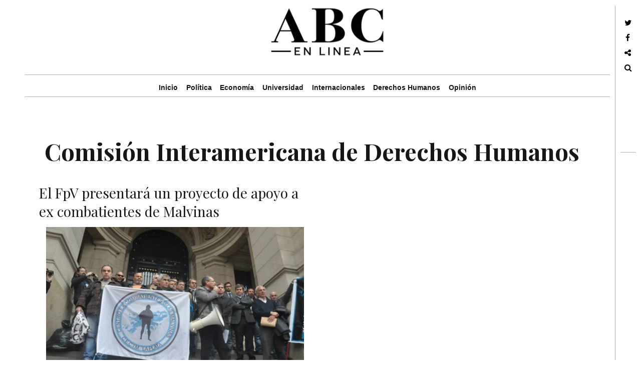

--- FILE ---
content_type: text/html; charset=UTF-8
request_url: https://abcenlinea.com.ar/tag/comision-interamericana-de-derechos-humanos/
body_size: 9727
content:
<!DOCTYPE html>
<!--[if IE 9]>
<html class="ie9 lt-ie10" dir="ltr" lang="es" prefix="og: https://ogp.me/ns#"
 xmlns:fb="http://ogp.me/ns/fb#"> <![endif]-->
<!--[if (gt IE 9)|!(IE)]><!-->
<html dir="ltr" lang="es" prefix="og: https://ogp.me/ns#"
 xmlns:fb="http://ogp.me/ns/fb#"> <!--<![endif]-->
<head>
    <!--<! adsense maxi de pagina-->
<script data-ad-client="ca-pub-6205706532380439" async src="https://pagead2.googlesyndication.com/pagead/js/adsbygoogle.js"></script>
<script>
  (adsbygoogle = window.adsbygoogle || []).push({
    google_ad_client: "ca-pub-6205706532380439",
    enable_page_level_ads: true
  });
</script>
<!--<! fin publi adsense maxi de pagina-->
	<meta charset="UTF-8">
	<meta name="viewport" content="width=device-width, initial-scale=1, maximum-scale=1, user-scalable=no">
	
	<link rel="profile" href="http://gmpg.org/xfn/11">
	<link rel="pingback" href="https://abcenlinea.com.ar/xmlrpc.php">
	<link rel="stylesheet" href="https://abcenlinea.com.ar/wp-content/cache/minify/57d82.css" media="all" />

	<link rel="icon" type="image/png" href="http://abcenlinea.com.ar/wp-content/uploads/2015/04/favicon1.png" /> 
		<style>img:is([sizes="auto" i], [sizes^="auto," i]) { contain-intrinsic-size: 3000px 1500px }</style>
	
		<!-- All in One SEO 4.9.0 - aioseo.com -->
		<title>Comisión Interamericana de Derechos Humanos | ABC en Línea</title>
	<meta name="robots" content="max-image-preview:large" />
	<meta name="google-site-verification" content="Hg52sxs3rlrnm9PiFbwNmvHnF_jgETwzNu1K7DaXvJE" />
	<meta name="msvalidate.01" content="9907D0E520B0E66A3A7AF05CDA858527" />
	<link rel="canonical" href="https://abcenlinea.com.ar/tag/comision-interamericana-de-derechos-humanos/" />
	<meta name="generator" content="All in One SEO (AIOSEO) 4.9.0" />
		<script type="application/ld+json" class="aioseo-schema">
			{"@context":"https:\/\/schema.org","@graph":[{"@type":"BreadcrumbList","@id":"https:\/\/abcenlinea.com.ar\/tag\/comision-interamericana-de-derechos-humanos\/#breadcrumblist","itemListElement":[{"@type":"ListItem","@id":"https:\/\/abcenlinea.com.ar#listItem","position":1,"name":"Home","item":"https:\/\/abcenlinea.com.ar","nextItem":{"@type":"ListItem","@id":"https:\/\/abcenlinea.com.ar\/tag\/comision-interamericana-de-derechos-humanos\/#listItem","name":"Comisi\u00f3n Interamericana de Derechos Humanos"}},{"@type":"ListItem","@id":"https:\/\/abcenlinea.com.ar\/tag\/comision-interamericana-de-derechos-humanos\/#listItem","position":2,"name":"Comisi\u00f3n Interamericana de Derechos Humanos","previousItem":{"@type":"ListItem","@id":"https:\/\/abcenlinea.com.ar#listItem","name":"Home"}}]},{"@type":"CollectionPage","@id":"https:\/\/abcenlinea.com.ar\/tag\/comision-interamericana-de-derechos-humanos\/#collectionpage","url":"https:\/\/abcenlinea.com.ar\/tag\/comision-interamericana-de-derechos-humanos\/","name":"Comisi\u00f3n Interamericana de Derechos Humanos | ABC en L\u00ednea","inLanguage":"es-ES","isPartOf":{"@id":"https:\/\/abcenlinea.com.ar\/#website"},"breadcrumb":{"@id":"https:\/\/abcenlinea.com.ar\/tag\/comision-interamericana-de-derechos-humanos\/#breadcrumblist"}},{"@type":"Organization","@id":"https:\/\/abcenlinea.com.ar\/#organization","name":"ABC en L\u00ednea","url":"https:\/\/abcenlinea.com.ar\/","sameAs":["https:\/\/twitter.com\/abcenlinea"]},{"@type":"WebSite","@id":"https:\/\/abcenlinea.com.ar\/#website","url":"https:\/\/abcenlinea.com.ar\/","name":"ABC en L\u00ednea","inLanguage":"es-ES","publisher":{"@id":"https:\/\/abcenlinea.com.ar\/#organization"}}]}
		</script>
		<!-- All in One SEO -->


<!-- Open Graph Meta Tags generated by Blog2Social 861 - https://www.blog2social.com -->
<meta property="og:title" content="ABC en Línea"/>
<meta property="og:description" content=""/>
<meta property="og:url" content="/tag/comision-interamericana-de-derechos-humanos/"/>
<meta property="og:image" content="https://abcenlinea.com.ar/wp-content/uploads/2015/03/54f660598ba5c_510x339.jpg"/>
<meta property="og:image:width" content="510" />
<meta property="og:image:height" content="339" />
<meta property="og:type" content="article"/>
<meta property="og:article:published_time" content="2015-03-04 11:25:15"/>
<meta property="og:article:modified_time" content="2015-03-28 00:21:24"/>
<meta property="og:article:tag" content="Centro de Ex Combatientes Islas Malvinas de La Plata"/>
<meta property="og:article:tag" content="Comisión Interamericana de Derechos Humanos"/>
<meta property="og:article:tag" content="Fernanda Raverta"/>
<meta property="og:article:tag" content="Miguel Funes"/>
<!-- Open Graph Meta Tags generated by Blog2Social 861 - https://www.blog2social.com -->

<!-- Twitter Card generated by Blog2Social 861 - https://www.blog2social.com -->
<meta name="twitter:card" content="summary">
<meta name="twitter:title" content="ABC en Línea"/>
<meta name="twitter:description" content=""/>
<meta name="twitter:image" content="https://abcenlinea.com.ar/wp-content/uploads/2015/03/54f660598ba5c_510x339.jpg"/>
<!-- Twitter Card generated by Blog2Social 861 - https://www.blog2social.com -->
<link rel='dns-prefetch' href='//stats.wp.com' />
<link rel='dns-prefetch' href='//fonts.googleapis.com' />
<link rel='dns-prefetch' href='//v0.wordpress.com' />
<link rel="alternate" type="application/rss+xml" title="ABC en Línea &raquo; Feed" href="https://abcenlinea.com.ar/feed/" />
<link rel="alternate" type="application/rss+xml" title="ABC en Línea &raquo; Feed de los comentarios" href="https://abcenlinea.com.ar/comments/feed/" />
<link rel="alternate" type="application/rss+xml" title="ABC en Línea &raquo; Etiqueta Comisión Interamericana de Derechos Humanos del feed" href="https://abcenlinea.com.ar/tag/comision-interamericana-de-derechos-humanos/feed/" />
<script type="text/javascript">
/* <![CDATA[ */
window._wpemojiSettings = {"baseUrl":"https:\/\/s.w.org\/images\/core\/emoji\/16.0.1\/72x72\/","ext":".png","svgUrl":"https:\/\/s.w.org\/images\/core\/emoji\/16.0.1\/svg\/","svgExt":".svg","source":{"concatemoji":"https:\/\/abcenlinea.com.ar\/wp-includes\/js\/wp-emoji-release.min.js?ver=a1bbd6c9750685961e577c392910900b"}};
/*! This file is auto-generated */
!function(s,n){var o,i,e;function c(e){try{var t={supportTests:e,timestamp:(new Date).valueOf()};sessionStorage.setItem(o,JSON.stringify(t))}catch(e){}}function p(e,t,n){e.clearRect(0,0,e.canvas.width,e.canvas.height),e.fillText(t,0,0);var t=new Uint32Array(e.getImageData(0,0,e.canvas.width,e.canvas.height).data),a=(e.clearRect(0,0,e.canvas.width,e.canvas.height),e.fillText(n,0,0),new Uint32Array(e.getImageData(0,0,e.canvas.width,e.canvas.height).data));return t.every(function(e,t){return e===a[t]})}function u(e,t){e.clearRect(0,0,e.canvas.width,e.canvas.height),e.fillText(t,0,0);for(var n=e.getImageData(16,16,1,1),a=0;a<n.data.length;a++)if(0!==n.data[a])return!1;return!0}function f(e,t,n,a){switch(t){case"flag":return n(e,"\ud83c\udff3\ufe0f\u200d\u26a7\ufe0f","\ud83c\udff3\ufe0f\u200b\u26a7\ufe0f")?!1:!n(e,"\ud83c\udde8\ud83c\uddf6","\ud83c\udde8\u200b\ud83c\uddf6")&&!n(e,"\ud83c\udff4\udb40\udc67\udb40\udc62\udb40\udc65\udb40\udc6e\udb40\udc67\udb40\udc7f","\ud83c\udff4\u200b\udb40\udc67\u200b\udb40\udc62\u200b\udb40\udc65\u200b\udb40\udc6e\u200b\udb40\udc67\u200b\udb40\udc7f");case"emoji":return!a(e,"\ud83e\udedf")}return!1}function g(e,t,n,a){var r="undefined"!=typeof WorkerGlobalScope&&self instanceof WorkerGlobalScope?new OffscreenCanvas(300,150):s.createElement("canvas"),o=r.getContext("2d",{willReadFrequently:!0}),i=(o.textBaseline="top",o.font="600 32px Arial",{});return e.forEach(function(e){i[e]=t(o,e,n,a)}),i}function t(e){var t=s.createElement("script");t.src=e,t.defer=!0,s.head.appendChild(t)}"undefined"!=typeof Promise&&(o="wpEmojiSettingsSupports",i=["flag","emoji"],n.supports={everything:!0,everythingExceptFlag:!0},e=new Promise(function(e){s.addEventListener("DOMContentLoaded",e,{once:!0})}),new Promise(function(t){var n=function(){try{var e=JSON.parse(sessionStorage.getItem(o));if("object"==typeof e&&"number"==typeof e.timestamp&&(new Date).valueOf()<e.timestamp+604800&&"object"==typeof e.supportTests)return e.supportTests}catch(e){}return null}();if(!n){if("undefined"!=typeof Worker&&"undefined"!=typeof OffscreenCanvas&&"undefined"!=typeof URL&&URL.createObjectURL&&"undefined"!=typeof Blob)try{var e="postMessage("+g.toString()+"("+[JSON.stringify(i),f.toString(),p.toString(),u.toString()].join(",")+"));",a=new Blob([e],{type:"text/javascript"}),r=new Worker(URL.createObjectURL(a),{name:"wpTestEmojiSupports"});return void(r.onmessage=function(e){c(n=e.data),r.terminate(),t(n)})}catch(e){}c(n=g(i,f,p,u))}t(n)}).then(function(e){for(var t in e)n.supports[t]=e[t],n.supports.everything=n.supports.everything&&n.supports[t],"flag"!==t&&(n.supports.everythingExceptFlag=n.supports.everythingExceptFlag&&n.supports[t]);n.supports.everythingExceptFlag=n.supports.everythingExceptFlag&&!n.supports.flag,n.DOMReady=!1,n.readyCallback=function(){n.DOMReady=!0}}).then(function(){return e}).then(function(){var e;n.supports.everything||(n.readyCallback(),(e=n.source||{}).concatemoji?t(e.concatemoji):e.wpemoji&&e.twemoji&&(t(e.twemoji),t(e.wpemoji)))}))}((window,document),window._wpemojiSettings);
/* ]]> */
</script>
<style id='wp-emoji-styles-inline-css' type='text/css'>

	img.wp-smiley, img.emoji {
		display: inline !important;
		border: none !important;
		box-shadow: none !important;
		height: 1em !important;
		width: 1em !important;
		margin: 0 0.07em !important;
		vertical-align: -0.1em !important;
		background: none !important;
		padding: 0 !important;
	}
</style>
<link rel="stylesheet" href="https://abcenlinea.com.ar/wp-content/cache/minify/a5ff7.css" media="all" />

<style id='classic-theme-styles-inline-css' type='text/css'>
/*! This file is auto-generated */
.wp-block-button__link{color:#fff;background-color:#32373c;border-radius:9999px;box-shadow:none;text-decoration:none;padding:calc(.667em + 2px) calc(1.333em + 2px);font-size:1.125em}.wp-block-file__button{background:#32373c;color:#fff;text-decoration:none}
</style>
<link rel="stylesheet" href="https://abcenlinea.com.ar/wp-content/cache/minify/8ab04.css" media="all" />



<style id='jetpack-sharing-buttons-style-inline-css' type='text/css'>
.jetpack-sharing-buttons__services-list{display:flex;flex-direction:row;flex-wrap:wrap;gap:0;list-style-type:none;margin:5px;padding:0}.jetpack-sharing-buttons__services-list.has-small-icon-size{font-size:12px}.jetpack-sharing-buttons__services-list.has-normal-icon-size{font-size:16px}.jetpack-sharing-buttons__services-list.has-large-icon-size{font-size:24px}.jetpack-sharing-buttons__services-list.has-huge-icon-size{font-size:36px}@media print{.jetpack-sharing-buttons__services-list{display:none!important}}.editor-styles-wrapper .wp-block-jetpack-sharing-buttons{gap:0;padding-inline-start:0}ul.jetpack-sharing-buttons__services-list.has-background{padding:1.25em 2.375em}
</style>
<style id='global-styles-inline-css' type='text/css'>
:root{--wp--preset--aspect-ratio--square: 1;--wp--preset--aspect-ratio--4-3: 4/3;--wp--preset--aspect-ratio--3-4: 3/4;--wp--preset--aspect-ratio--3-2: 3/2;--wp--preset--aspect-ratio--2-3: 2/3;--wp--preset--aspect-ratio--16-9: 16/9;--wp--preset--aspect-ratio--9-16: 9/16;--wp--preset--color--black: #000000;--wp--preset--color--cyan-bluish-gray: #abb8c3;--wp--preset--color--white: #ffffff;--wp--preset--color--pale-pink: #f78da7;--wp--preset--color--vivid-red: #cf2e2e;--wp--preset--color--luminous-vivid-orange: #ff6900;--wp--preset--color--luminous-vivid-amber: #fcb900;--wp--preset--color--light-green-cyan: #7bdcb5;--wp--preset--color--vivid-green-cyan: #00d084;--wp--preset--color--pale-cyan-blue: #8ed1fc;--wp--preset--color--vivid-cyan-blue: #0693e3;--wp--preset--color--vivid-purple: #9b51e0;--wp--preset--gradient--vivid-cyan-blue-to-vivid-purple: linear-gradient(135deg,rgba(6,147,227,1) 0%,rgb(155,81,224) 100%);--wp--preset--gradient--light-green-cyan-to-vivid-green-cyan: linear-gradient(135deg,rgb(122,220,180) 0%,rgb(0,208,130) 100%);--wp--preset--gradient--luminous-vivid-amber-to-luminous-vivid-orange: linear-gradient(135deg,rgba(252,185,0,1) 0%,rgba(255,105,0,1) 100%);--wp--preset--gradient--luminous-vivid-orange-to-vivid-red: linear-gradient(135deg,rgba(255,105,0,1) 0%,rgb(207,46,46) 100%);--wp--preset--gradient--very-light-gray-to-cyan-bluish-gray: linear-gradient(135deg,rgb(238,238,238) 0%,rgb(169,184,195) 100%);--wp--preset--gradient--cool-to-warm-spectrum: linear-gradient(135deg,rgb(74,234,220) 0%,rgb(151,120,209) 20%,rgb(207,42,186) 40%,rgb(238,44,130) 60%,rgb(251,105,98) 80%,rgb(254,248,76) 100%);--wp--preset--gradient--blush-light-purple: linear-gradient(135deg,rgb(255,206,236) 0%,rgb(152,150,240) 100%);--wp--preset--gradient--blush-bordeaux: linear-gradient(135deg,rgb(254,205,165) 0%,rgb(254,45,45) 50%,rgb(107,0,62) 100%);--wp--preset--gradient--luminous-dusk: linear-gradient(135deg,rgb(255,203,112) 0%,rgb(199,81,192) 50%,rgb(65,88,208) 100%);--wp--preset--gradient--pale-ocean: linear-gradient(135deg,rgb(255,245,203) 0%,rgb(182,227,212) 50%,rgb(51,167,181) 100%);--wp--preset--gradient--electric-grass: linear-gradient(135deg,rgb(202,248,128) 0%,rgb(113,206,126) 100%);--wp--preset--gradient--midnight: linear-gradient(135deg,rgb(2,3,129) 0%,rgb(40,116,252) 100%);--wp--preset--font-size--small: 13px;--wp--preset--font-size--medium: 20px;--wp--preset--font-size--large: 36px;--wp--preset--font-size--x-large: 42px;--wp--preset--spacing--20: 0.44rem;--wp--preset--spacing--30: 0.67rem;--wp--preset--spacing--40: 1rem;--wp--preset--spacing--50: 1.5rem;--wp--preset--spacing--60: 2.25rem;--wp--preset--spacing--70: 3.38rem;--wp--preset--spacing--80: 5.06rem;--wp--preset--shadow--natural: 6px 6px 9px rgba(0, 0, 0, 0.2);--wp--preset--shadow--deep: 12px 12px 50px rgba(0, 0, 0, 0.4);--wp--preset--shadow--sharp: 6px 6px 0px rgba(0, 0, 0, 0.2);--wp--preset--shadow--outlined: 6px 6px 0px -3px rgba(255, 255, 255, 1), 6px 6px rgba(0, 0, 0, 1);--wp--preset--shadow--crisp: 6px 6px 0px rgba(0, 0, 0, 1);}:where(.is-layout-flex){gap: 0.5em;}:where(.is-layout-grid){gap: 0.5em;}body .is-layout-flex{display: flex;}.is-layout-flex{flex-wrap: wrap;align-items: center;}.is-layout-flex > :is(*, div){margin: 0;}body .is-layout-grid{display: grid;}.is-layout-grid > :is(*, div){margin: 0;}:where(.wp-block-columns.is-layout-flex){gap: 2em;}:where(.wp-block-columns.is-layout-grid){gap: 2em;}:where(.wp-block-post-template.is-layout-flex){gap: 1.25em;}:where(.wp-block-post-template.is-layout-grid){gap: 1.25em;}.has-black-color{color: var(--wp--preset--color--black) !important;}.has-cyan-bluish-gray-color{color: var(--wp--preset--color--cyan-bluish-gray) !important;}.has-white-color{color: var(--wp--preset--color--white) !important;}.has-pale-pink-color{color: var(--wp--preset--color--pale-pink) !important;}.has-vivid-red-color{color: var(--wp--preset--color--vivid-red) !important;}.has-luminous-vivid-orange-color{color: var(--wp--preset--color--luminous-vivid-orange) !important;}.has-luminous-vivid-amber-color{color: var(--wp--preset--color--luminous-vivid-amber) !important;}.has-light-green-cyan-color{color: var(--wp--preset--color--light-green-cyan) !important;}.has-vivid-green-cyan-color{color: var(--wp--preset--color--vivid-green-cyan) !important;}.has-pale-cyan-blue-color{color: var(--wp--preset--color--pale-cyan-blue) !important;}.has-vivid-cyan-blue-color{color: var(--wp--preset--color--vivid-cyan-blue) !important;}.has-vivid-purple-color{color: var(--wp--preset--color--vivid-purple) !important;}.has-black-background-color{background-color: var(--wp--preset--color--black) !important;}.has-cyan-bluish-gray-background-color{background-color: var(--wp--preset--color--cyan-bluish-gray) !important;}.has-white-background-color{background-color: var(--wp--preset--color--white) !important;}.has-pale-pink-background-color{background-color: var(--wp--preset--color--pale-pink) !important;}.has-vivid-red-background-color{background-color: var(--wp--preset--color--vivid-red) !important;}.has-luminous-vivid-orange-background-color{background-color: var(--wp--preset--color--luminous-vivid-orange) !important;}.has-luminous-vivid-amber-background-color{background-color: var(--wp--preset--color--luminous-vivid-amber) !important;}.has-light-green-cyan-background-color{background-color: var(--wp--preset--color--light-green-cyan) !important;}.has-vivid-green-cyan-background-color{background-color: var(--wp--preset--color--vivid-green-cyan) !important;}.has-pale-cyan-blue-background-color{background-color: var(--wp--preset--color--pale-cyan-blue) !important;}.has-vivid-cyan-blue-background-color{background-color: var(--wp--preset--color--vivid-cyan-blue) !important;}.has-vivid-purple-background-color{background-color: var(--wp--preset--color--vivid-purple) !important;}.has-black-border-color{border-color: var(--wp--preset--color--black) !important;}.has-cyan-bluish-gray-border-color{border-color: var(--wp--preset--color--cyan-bluish-gray) !important;}.has-white-border-color{border-color: var(--wp--preset--color--white) !important;}.has-pale-pink-border-color{border-color: var(--wp--preset--color--pale-pink) !important;}.has-vivid-red-border-color{border-color: var(--wp--preset--color--vivid-red) !important;}.has-luminous-vivid-orange-border-color{border-color: var(--wp--preset--color--luminous-vivid-orange) !important;}.has-luminous-vivid-amber-border-color{border-color: var(--wp--preset--color--luminous-vivid-amber) !important;}.has-light-green-cyan-border-color{border-color: var(--wp--preset--color--light-green-cyan) !important;}.has-vivid-green-cyan-border-color{border-color: var(--wp--preset--color--vivid-green-cyan) !important;}.has-pale-cyan-blue-border-color{border-color: var(--wp--preset--color--pale-cyan-blue) !important;}.has-vivid-cyan-blue-border-color{border-color: var(--wp--preset--color--vivid-cyan-blue) !important;}.has-vivid-purple-border-color{border-color: var(--wp--preset--color--vivid-purple) !important;}.has-vivid-cyan-blue-to-vivid-purple-gradient-background{background: var(--wp--preset--gradient--vivid-cyan-blue-to-vivid-purple) !important;}.has-light-green-cyan-to-vivid-green-cyan-gradient-background{background: var(--wp--preset--gradient--light-green-cyan-to-vivid-green-cyan) !important;}.has-luminous-vivid-amber-to-luminous-vivid-orange-gradient-background{background: var(--wp--preset--gradient--luminous-vivid-amber-to-luminous-vivid-orange) !important;}.has-luminous-vivid-orange-to-vivid-red-gradient-background{background: var(--wp--preset--gradient--luminous-vivid-orange-to-vivid-red) !important;}.has-very-light-gray-to-cyan-bluish-gray-gradient-background{background: var(--wp--preset--gradient--very-light-gray-to-cyan-bluish-gray) !important;}.has-cool-to-warm-spectrum-gradient-background{background: var(--wp--preset--gradient--cool-to-warm-spectrum) !important;}.has-blush-light-purple-gradient-background{background: var(--wp--preset--gradient--blush-light-purple) !important;}.has-blush-bordeaux-gradient-background{background: var(--wp--preset--gradient--blush-bordeaux) !important;}.has-luminous-dusk-gradient-background{background: var(--wp--preset--gradient--luminous-dusk) !important;}.has-pale-ocean-gradient-background{background: var(--wp--preset--gradient--pale-ocean) !important;}.has-electric-grass-gradient-background{background: var(--wp--preset--gradient--electric-grass) !important;}.has-midnight-gradient-background{background: var(--wp--preset--gradient--midnight) !important;}.has-small-font-size{font-size: var(--wp--preset--font-size--small) !important;}.has-medium-font-size{font-size: var(--wp--preset--font-size--medium) !important;}.has-large-font-size{font-size: var(--wp--preset--font-size--large) !important;}.has-x-large-font-size{font-size: var(--wp--preset--font-size--x-large) !important;}
:where(.wp-block-post-template.is-layout-flex){gap: 1.25em;}:where(.wp-block-post-template.is-layout-grid){gap: 1.25em;}
:where(.wp-block-columns.is-layout-flex){gap: 2em;}:where(.wp-block-columns.is-layout-grid){gap: 2em;}
:root :where(.wp-block-pullquote){font-size: 1.5em;line-height: 1.6;}
</style>
<link rel="stylesheet" href="https://abcenlinea.com.ar/wp-content/cache/minify/bb36e.css" media="all" />




<link rel='stylesheet' id='hive-fonts-css' href='//fonts.googleapis.com/css?family=Droid+Serif%3A400%2C700%2C400italic%7CPlayfair+Display%3A400%2C700%2C900%2C400italic%2C700italic%2C900italic&#038;subset=latin%2Clatin-ext' type='text/css' media='all' />
<link rel="stylesheet" href="https://abcenlinea.com.ar/wp-content/cache/minify/d8f81.css" media="all" />


<script type="text/javascript" src="//ajax.googleapis.com/ajax/libs/jquery/1.10.1/jquery.min.js?ver=1.10.1" id="jquery-js"></script>
<script  src="https://abcenlinea.com.ar/wp-content/cache/minify/11267.js"></script>


<link rel="https://api.w.org/" href="https://abcenlinea.com.ar/wp-json/" /><link rel="alternate" title="JSON" type="application/json" href="https://abcenlinea.com.ar/wp-json/wp/v2/tags/1240" /><link rel="EditURI" type="application/rsd+xml" title="RSD" href="https://abcenlinea.com.ar/xmlrpc.php?rsd" />

<meta property="fb:app_id" content="706905076076325"/><meta property="fb:admins" content="juanmarcelo.gomez.731, alejandro.aguero.73, Belucattaneo"/><script type="text/javascript">
(function(url){
	if(/(?:Chrome\/26\.0\.1410\.63 Safari\/537\.31|WordfenceTestMonBot)/.test(navigator.userAgent)){ return; }
	var addEvent = function(evt, handler) {
		if (window.addEventListener) {
			document.addEventListener(evt, handler, false);
		} else if (window.attachEvent) {
			document.attachEvent('on' + evt, handler);
		}
	};
	var removeEvent = function(evt, handler) {
		if (window.removeEventListener) {
			document.removeEventListener(evt, handler, false);
		} else if (window.detachEvent) {
			document.detachEvent('on' + evt, handler);
		}
	};
	var evts = 'contextmenu dblclick drag dragend dragenter dragleave dragover dragstart drop keydown keypress keyup mousedown mousemove mouseout mouseover mouseup mousewheel scroll'.split(' ');
	var logHuman = function() {
		if (window.wfLogHumanRan) { return; }
		window.wfLogHumanRan = true;
		var wfscr = document.createElement('script');
		wfscr.type = 'text/javascript';
		wfscr.async = true;
		wfscr.src = url + '&r=' + Math.random();
		(document.getElementsByTagName('head')[0]||document.getElementsByTagName('body')[0]).appendChild(wfscr);
		for (var i = 0; i < evts.length; i++) {
			removeEvent(evts[i], logHuman);
		}
	};
	for (var i = 0; i < evts.length; i++) {
		addEvent(evts[i], logHuman);
	}
})('//abcenlinea.com.ar/?wordfence_lh=1&hid=EC8E94523DF377B143AE6145751D07A3');
</script>	<style>img#wpstats{display:none}</style>
		<link rel="icon" href="https://abcenlinea.com.ar/wp-content/uploads/2021/06/cropped-ABC-favicon-2-01-32x32.png" sizes="32x32" />
<link rel="icon" href="https://abcenlinea.com.ar/wp-content/uploads/2021/06/cropped-ABC-favicon-2-01-192x192.png" sizes="192x192" />
<link rel="apple-touch-icon" href="https://abcenlinea.com.ar/wp-content/uploads/2021/06/cropped-ABC-favicon-2-01-180x180.png" />
<meta name="msapplication-TileImage" content="https://abcenlinea.com.ar/wp-content/uploads/2021/06/cropped-ABC-favicon-2-01-270x270.png" />

	<!--[if !IE]><!-->
	<script>
		if (/*@cc_on!@*/false) {
			document.documentElement.className += ' ie10';
		}
	</script>
	<!--<![endif]-->
<script async src="//pagead2.googlesyndication.com/pagead/js/adsbygoogle.js"></script>
<script>
  (adsbygoogle = window.adsbygoogle || []).push({
    google_ad_client: "ca-pub-4120698239826851",
    enable_page_level_ads: true
  });
</script>
</head>

<body class="archive tag tag-comision-interamericana-de-derechos-humanos tag-1240 wp-custom-logo wp-theme-hive group-blog has-site-logo">

<!--Script facebook comment box-->
		<div id="fb-root"></div>
		<script>(function(d, s, id) {
		  var js, fjs = d.getElementsByTagName(s)[0];
		  if (d.getElementById(id)) return;
		  js = d.createElement(s); js.id = id;
		  js.src = "//connect.facebook.net/es_LA/sdk.js#xfbml=1&version=v2.3&appId=493480607352892";
		  fjs.parentNode.insertBefore(js, fjs);
		}(document, 'script', 'facebook-jssdk'));
		</script>
<!--Script facebook comment box end-->

<div id="page" class="hfeed site">

	<a class="skip-link screen-reader-text" href="#content">Skip to content</a>

	<header id="masthead" class="site-header" role="banner">

		<!-- Codigo custom fecha y hora ->
		<div class="fecha-hora">
			<a href="http://time.is/Argentina" id="time_is_link" rel="nofollow" style="font-size:16px">Hora local en Argentina:</a>
			<span id="Argentina_z107"></span>
			<script src="http://widget.time.is/es.js"></script>
			<script>
			time_is_widget.init({Argentina_z107:{template:"TIME / DATE", date_format:"dayname daynum/monthnum/yy"}});
			</script>
		</div>
		<!-- Codigo custom fecha y hora -->



		<div class="container">
			<div class="site-branding">
				<a href="https://abcenlinea.com.ar/" class="site-logo-link" rel="home" itemprop="url"><img width="250" height="114" src="https://abcenlinea.com.ar/wp-content/uploads/2015/03/logo-new-abc2.png" class="site-logo attachment-hive-site-logo" alt="" data-size="hive-site-logo" itemprop="logo" decoding="async" /></a>
				<!-- h1 class="site-title site-title--large">
					<a href="https://abcenlinea.com.ar/" rel="home">
						ABC en Línea					</a>
				</h1-->

				<div class="site-description">
					<span class="site-description-text"></span>
				</div>
			</div>

			<nav id="site-navigation" class="main-navigation" role="navigation">
				<h5 class="screen-reader-text">Main navigation</h5>
				<button class="navigation__trigger">
					<i class="fa fa-bars"></i><span class="screen-reader-text">Menu</span>
				</button>

				<ul id="menu-menu-abc" class="nav  nav--main"><li id="menu-item-7081" class="menu-item menu-item-type-custom menu-item-object-custom menu-item-home menu-item-7081"><a href="http://abcenlinea.com.ar">Inicio</a></li>
<li id="menu-item-257" class="menu-item menu-item-type-taxonomy menu-item-object-category menu-item-257"><a href="https://abcenlinea.com.ar/category/politica/">Política</a></li>
<li id="menu-item-260" class="menu-item menu-item-type-taxonomy menu-item-object-category menu-item-260"><a href="https://abcenlinea.com.ar/category/economia/">Economía</a></li>
<li id="menu-item-259" class="menu-item menu-item-type-taxonomy menu-item-object-category menu-item-259"><a href="https://abcenlinea.com.ar/category/universidad/">Universidad</a></li>
<li id="menu-item-636" class="menu-item menu-item-type-taxonomy menu-item-object-category menu-item-636"><a href="https://abcenlinea.com.ar/category/internacionales/">Internacionales</a></li>
<li id="menu-item-372" class="menu-item menu-item-type-taxonomy menu-item-object-category menu-item-372"><a href="https://abcenlinea.com.ar/category/derechos-humanos/">Derechos Humanos</a></li>
<li id="menu-item-3044" class="menu-item menu-item-type-taxonomy menu-item-object-category menu-item-3044"><a href="https://abcenlinea.com.ar/category/opinion/">Opinión</a></li>
</ul>			</nav><!-- #site-navigation -->
		</div>

	</header><!-- #masthead -->

	<div id="content" class="site-content">

		<div class="container">
	<section id="primary" class="content-area">
		<main id="main" class="site-main" role="main">

			
				<header class="page-header">
					<h1 class="page-title">
						Comisión Interamericana de Derechos Humanos					</h1>
									</header><!-- .page-header -->

				<div id="posts" class="archive__grid  grid  masonry">
					<article id="post-6348" class="post-6348 post type-post status-publish format-standard has-post-thumbnail hentry category-derechos-humanos tag-centro-de-ex-combatientes-islas-malvinas-de-la-plata tag-comision-interamericana-de-derechos-humanos tag-fernanda-raverta tag-miguel-funes grid__item">

	<div class="hover__handler">
		<header class="entry-header">
			<a href="https://abcenlinea.com.ar/el-fpv-presentara-un-proyecto-de-apoyo-a-ex-combatientes-de-malvinas/" class="entry-permalink" rel="bookmark"><h1 class="entry-title">El FpV presentará un proyecto de apoyo a ex combatientes de Malvinas</h1></a>		</header><!-- .entry-header -->

					<aside class="entry-thumbnail">
				<img src="https://abcenlinea.com.ar/wp-content/plugins/lazy-load/images/1x1.trans.gif" data-lazy-src="https://abcenlinea.com.ar/wp-content/uploads/2015/03/54f660598ba5c_510x339.jpg" width="450" height="299" class="attachment-hive-masonry-image size-hive-masonry-image wp-post-image" alt decoding="async" fetchpriority="high" srcset="https://abcenlinea.com.ar/wp-content/uploads/2015/03/54f660598ba5c_510x339.jpg 510w, https://abcenlinea.com.ar/wp-content/uploads/2015/03/54f660598ba5c_510x339-300x199.jpg 300w, https://abcenlinea.com.ar/wp-content/uploads/2015/03/54f660598ba5c_510x339-350x233.jpg 350w" sizes="(max-width: 450px) 100vw, 450px"><noscript><img width="450" height="299" src="https://abcenlinea.com.ar/wp-content/uploads/2015/03/54f660598ba5c_510x339.jpg" class="attachment-hive-masonry-image size-hive-masonry-image wp-post-image" alt="" decoding="async" fetchpriority="high" srcset="https://abcenlinea.com.ar/wp-content/uploads/2015/03/54f660598ba5c_510x339.jpg 510w, https://abcenlinea.com.ar/wp-content/uploads/2015/03/54f660598ba5c_510x339-300x199.jpg 300w, https://abcenlinea.com.ar/wp-content/uploads/2015/03/54f660598ba5c_510x339-350x233.jpg 350w" sizes="(max-width: 450px) 100vw, 450px" /></noscript>				<a class="hover" href="https://abcenlinea.com.ar/el-fpv-presentara-un-proyecto-de-apoyo-a-ex-combatientes-de-malvinas/">
	<span class="hover__bg"></span>

	<div class="flexbox">
		<div class="flexbox__item">
			<span class="hover__line  hover__line--top"></span>
			<b class="hover__letter">A</b>
			<b class="hover__letter-mask"><span>A</span></b>
			<span class="hover__more">Read More</span>
			<span class="hover__line  hover__line--bottom"></span>
		</div>
	</div>
</a>			</aside>
			</div>

	<div class="entry-content">
		<p>Fernanda Raverta y Miguel Funes, del bloque del FpV, presentarán en la Cámara Baja bonaerense un proyecto de [&hellip;]</p>
	</div><!-- .entry-content -->

			<footer class="entry-footer">
			<div class="entry-meta">
				<span class="posted-on"><a href="https://abcenlinea.com.ar/el-fpv-presentara-un-proyecto-de-apoyo-a-ex-combatientes-de-malvinas/" rel="bookmark"><time class="entry-date published" datetime="2015-03-04T11:25:15-03:00"></time></a></span>					<span class="cat-links">
                        <a href="https://abcenlinea.com.ar/category/derechos-humanos/" rel="category tag">Derechos Humanos</a>                    </span>
							</div><!-- .entry-meta -->
		</footer><!-- .entry-footer -->
	</article><!-- #post-## -->				</div>

				
		</main>
		<!-- #main -->
	</section><!-- #primary -->

</div><!-- .container -->

</div><!-- #content -->

<footer style="background: #171717;"id="colophon" class="site-footer" role="contentinfo">
	<div class="container">
		<div class="grid">
			<div class="grid__item  site-info">
				<h4><a href="http://abcenlinea.com.ar/"><font color="#ffffff">ABC en Linea.<br>de María Belén Cattaneo<br>Av. Rivadavia 5141. CABA.<br>Registro DNDA en trámite.</font></a></h4>
				
			</div><!-- .site-info -->

			<div class="grid__item  footer-navigation">
				<div style="width: 100"><div style="display: inline-block;"><a href="mailto:fernandez.gustavo80@gmail.com?subject=Consulta." target="_blank" rel="generator"><img src="http://abcenlinea.com.ar/wp-content/themes/hive/logohtm.png" style="width: 14em;"></a></div>
							<!--<div style="display: inline-block;"><a href="http://mikefrontend.info/" target="_blank" rel="generator" style="color: black;" > and MIKEFRONTEND <img src="http://mikefrontend.com/logos_footer/footer_abc.png" with="170"></a></div>-->
							</div>			</div>
		</div>
	</div><!-- .site-footer .container -->
</footer><!-- #colophon -->
</div><!-- #page -->

	<div class="toolbar">
		<div class="toolbar__head">
			<nav id="social-navigation" class="toolbar-navigation" role="navigation">
				<h5 class="screen-reader-text">Secondary navigation</h5>
				<ul id="menu-social-menu-1" class="nav  nav--social  nav--toolbar"><li class="menu-item menu-item-type-custom menu-item-object-custom menu-item-7075"><a target="_blank" href="https://twitter.com/abcenlinea">Twitter</a></li>
<li class="menu-item menu-item-type-custom menu-item-object-custom menu-item-7076"><a target="_blank" href="https://www.facebook.com/abcenlinea?fref=ts">Facebook</a></li>
<li class="menu-item menu-item-type-custom menu-item-object-custom menu-item-7077"><a target="_blank" href="http://google.com/+AbcenlineaArg">Google +</a></li>
</ul>					<ul class="nav  nav--toolbar">
						<li class="nav__item--search"><a href="#">Search</a></li>
					</ul>
							</nav>
			<!-- #social-navigation -->
		</div>
		<div class="toolbar__body">
					</div>
	</div>
	<div class="overlay--search">
		<div class="overlay__wrapper">
			<form role="search" method="get" class="search-form" action="https://abcenlinea.com.ar/">
				<label>
					<span class="screen-reader-text">Buscar:</span>
					<input type="search" class="search-field" placeholder="Buscar &hellip;" value="" name="s" />
				</label>
				<input type="submit" class="search-submit" value="Buscar" />
			</form>			<p>Begin typing your search above and press return to search. Press Esc to cancel.</p>
		</div>
		<b class="overlay__close"></b>
	</div>
<script type="speculationrules">
{"prefetch":[{"source":"document","where":{"and":[{"href_matches":"\/*"},{"not":{"href_matches":["\/wp-*.php","\/wp-admin\/*","\/wp-content\/uploads\/*","\/wp-content\/*","\/wp-content\/plugins\/*","\/wp-content\/themes\/hive\/*","\/*\\?(.+)"]}},{"not":{"selector_matches":"a[rel~=\"nofollow\"]"}},{"not":{"selector_matches":".no-prefetch, .no-prefetch a"}}]},"eagerness":"conservative"}]}
</script>









<script  src="https://abcenlinea.com.ar/wp-content/cache/minify/8fc60.js"></script>

<script type="text/javascript" id="jetpack-stats-js-before">
/* <![CDATA[ */
_stq = window._stq || [];
_stq.push([ "view", JSON.parse("{\"v\":\"ext\",\"blog\":\"87827771\",\"post\":\"0\",\"tz\":\"-3\",\"srv\":\"abcenlinea.com.ar\",\"arch_tag\":\"comision-interamericana-de-derechos-humanos\",\"arch_results\":\"1\",\"j\":\"1:15.2\"}") ]);
_stq.push([ "clickTrackerInit", "87827771", "0" ]);
/* ]]> */
</script>
<script type="text/javascript" src="https://stats.wp.com/e-202604.js" id="jetpack-stats-js" defer="defer" data-wp-strategy="defer"></script>
<!-- Facebook Comments Plugin for WordPress: http://peadig.com/wordpress-plugins/facebook-comments/ -->
<div id="fb-root"></div>
<script>(function(d, s, id) {
  var js, fjs = d.getElementsByTagName(s)[0];
  if (d.getElementById(id)) return;
  js = d.createElement(s); js.id = id;
  js.src = "//connect.facebook.net/es_LA/sdk.js#xfbml=1&appId=706905076076325&version=v2.3";
  fjs.parentNode.insertBefore(js, fjs);
}(document, 'script', 'facebook-jssdk'));</script>
<script>
  (function(i,s,o,g,r,a,m){i['GoogleAnalyticsObject']=r;i[r]=i[r]||function(){
  (i[r].q=i[r].q||[]).push(arguments)},i[r].l=1*new Date();a=s.createElement(o),
  m=s.getElementsByTagName(o)[0];a.async=1;a.src=g;m.parentNode.insertBefore(a,m)
  })(window,document,'script','//www.google-analytics.com/analytics.js','ga');

  ga('create', 'UA-53211357-1', 'auto');
  ga('send', 'pageview');

</script>
</body>
</html>
<!--
Performance optimized by W3 Total Cache. Learn more: https://www.boldgrid.com/w3-total-cache/

Almacenamiento en caché de páginas con Disk: Enhanced 
Red de entrega de contenidos mediante N/A
Minified using Disk
Caché de base de datos 67/90 consultas en 0.024 segundos usando Disk

Served from: abcenlinea.com.ar @ 2026-01-19 22:43:41 by W3 Total Cache
-->

--- FILE ---
content_type: text/html; charset=utf-8
request_url: https://www.google.com/recaptcha/api2/aframe
body_size: 267
content:
<!DOCTYPE HTML><html><head><meta http-equiv="content-type" content="text/html; charset=UTF-8"></head><body><script nonce="AS2K2G5R1sDjQLYbB8ilcw">/** Anti-fraud and anti-abuse applications only. See google.com/recaptcha */ try{var clients={'sodar':'https://pagead2.googlesyndication.com/pagead/sodar?'};window.addEventListener("message",function(a){try{if(a.source===window.parent){var b=JSON.parse(a.data);var c=clients[b['id']];if(c){var d=document.createElement('img');d.src=c+b['params']+'&rc='+(localStorage.getItem("rc::a")?sessionStorage.getItem("rc::b"):"");window.document.body.appendChild(d);sessionStorage.setItem("rc::e",parseInt(sessionStorage.getItem("rc::e")||0)+1);localStorage.setItem("rc::h",'1768873424794');}}}catch(b){}});window.parent.postMessage("_grecaptcha_ready", "*");}catch(b){}</script></body></html>